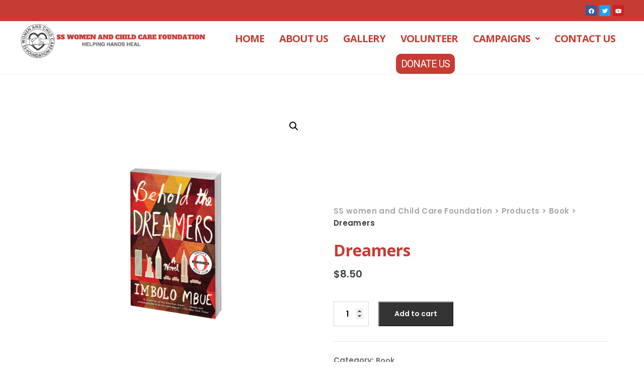

--- FILE ---
content_type: text/css
request_url: https://sswccfoundation.org/wp-content/uploads/elementor/css/post-120.css?ver=1721893322
body_size: 1476
content:
.elementor-120 .elementor-element.elementor-element-59c2eb6{--display:flex;--flex-direction:row;--container-widget-width:initial;--container-widget-height:100%;--container-widget-flex-grow:1;--container-widget-align-self:stretch;--gap:0px 0px;--background-transition:0.3s;--margin-block-start:0px;--margin-block-end:0px;--margin-inline-start:0px;--margin-inline-end:0px;--padding-block-start:0px;--padding-block-end:0px;--padding-inline-start:0px;--padding-inline-end:0px;}.elementor-120 .elementor-element.elementor-element-59c2eb6:not(.elementor-motion-effects-element-type-background), .elementor-120 .elementor-element.elementor-element-59c2eb6 > .elementor-motion-effects-container > .elementor-motion-effects-layer{background-color:#C63C33;}.elementor-120 .elementor-element.elementor-element-59c2eb6, .elementor-120 .elementor-element.elementor-element-59c2eb6::before{--border-transition:0.3s;}.elementor-120 .elementor-element.elementor-element-f2ba8f5{--display:flex;--flex-direction:row;--container-widget-width:calc( ( 1 - var( --container-widget-flex-grow ) ) * 100% );--container-widget-height:100%;--container-widget-flex-grow:1;--container-widget-align-self:stretch;--justify-content:flex-start;--align-items:center;--background-transition:0.3s;--margin-block-start:0px;--margin-block-end:0px;--margin-inline-start:0px;--margin-inline-end:0px;}.elementor-120 .elementor-element.elementor-element-eef687e{--display:flex;--justify-content:flex-start;--align-items:flex-start;--container-widget-width:calc( ( 1 - var( --container-widget-flex-grow ) ) * 100% );--background-transition:0.3s;--margin-block-start:0px;--margin-block-end:0px;--margin-inline-start:0px;--margin-inline-end:0px;--padding-block-start:0px;--padding-block-end:0px;--padding-inline-start:0px;--padding-inline-end:0px;}.elementor-120 .elementor-element.elementor-element-e248b39 .elementor-icon-list-icon i{color:#FFFFFF;transition:color 0.3s;}.elementor-120 .elementor-element.elementor-element-e248b39 .elementor-icon-list-icon svg{fill:#FFFFFF;transition:fill 0.3s;}.elementor-120 .elementor-element.elementor-element-e248b39{--e-icon-list-icon-size:14px;--icon-vertical-offset:0px;}.elementor-120 .elementor-element.elementor-element-e248b39 .elementor-icon-list-text{color:#FFFFFF;transition:color 0.3s;}.elementor-120 .elementor-element.elementor-element-e248b39 > .elementor-widget-container{margin:0px 0px -20px 10px;padding:0px 0px -15px 0px;}.elementor-120 .elementor-element.elementor-element-e248b39.elementor-element{--align-self:flex-start;}.elementor-120 .elementor-element.elementor-element-c00dd2d{--display:flex;--flex-direction:column;--container-widget-width:100%;--container-widget-height:initial;--container-widget-flex-grow:0;--container-widget-align-self:initial;--justify-content:center;--background-transition:0.3s;}.elementor-120 .elementor-element.elementor-element-21d7add{--grid-template-columns:repeat(0, auto);--icon-size:11px;--grid-column-gap:5px;--grid-row-gap:0px;}.elementor-120 .elementor-element.elementor-element-21d7add .elementor-widget-container{text-align:right;}.elementor-120 .elementor-element.elementor-element-21d7add > .elementor-widget-container{margin:0px 0px 0px 0px;padding:0px 30px 0px 0px;}.elementor-120 .elementor-element.elementor-element-9b169db{--display:flex;--flex-direction:row;--container-widget-width:initial;--container-widget-height:100%;--container-widget-flex-grow:1;--container-widget-align-self:stretch;--gap:0px 0px;--background-transition:0.3s;}.elementor-120 .elementor-element.elementor-element-9b169db:not(.elementor-motion-effects-element-type-background), .elementor-120 .elementor-element.elementor-element-9b169db > .elementor-motion-effects-container > .elementor-motion-effects-layer{background-color:#C63C33;}.elementor-120 .elementor-element.elementor-element-9b169db, .elementor-120 .elementor-element.elementor-element-9b169db::before{--border-transition:0.3s;}.elementor-120 .elementor-element.elementor-element-c2c7670{--display:flex;--flex-direction:column;--container-widget-width:100%;--container-widget-height:initial;--container-widget-flex-grow:0;--container-widget-align-self:initial;--background-transition:0.3s;}.elementor-120 .elementor-element.elementor-element-7a6aabe .elementor-icon-list-icon i{color:#FFFFFF;transition:color 0.3s;}.elementor-120 .elementor-element.elementor-element-7a6aabe .elementor-icon-list-icon svg{fill:#FFFFFF;transition:fill 0.3s;}.elementor-120 .elementor-element.elementor-element-7a6aabe{--e-icon-list-icon-size:14px;--icon-vertical-offset:0px;}.elementor-120 .elementor-element.elementor-element-7a6aabe .elementor-icon-list-text{color:#FFFFFF;transition:color 0.3s;}.elementor-120 .elementor-element.elementor-element-db92106{--display:flex;--flex-direction:column;--container-widget-width:100%;--container-widget-height:initial;--container-widget-flex-grow:0;--container-widget-align-self:initial;--background-transition:0.3s;}.elementor-120 .elementor-element.elementor-element-263173a{--spacer-size:10px;}.elementor-120 .elementor-element.elementor-element-60e3680{--display:flex;--flex-direction:column;--container-widget-width:100%;--container-widget-height:initial;--container-widget-flex-grow:0;--container-widget-align-self:initial;--background-transition:0.3s;}.elementor-120 .elementor-element.elementor-element-2601966{--grid-template-columns:repeat(0, auto);--grid-column-gap:5px;--grid-row-gap:0px;}.elementor-120 .elementor-element.elementor-element-2601966 .elementor-widget-container{text-align:center;}.elementor-120 .elementor-element.elementor-element-104ed62{margin-top:0px;margin-bottom:0px;padding:0px 0px 0px 0px;}.elementor-bc-flex-widget .elementor-120 .elementor-element.elementor-element-fab35b0.elementor-column .elementor-widget-wrap{align-items:center;}.elementor-120 .elementor-element.elementor-element-fab35b0.elementor-column.elementor-element[data-element_type="column"] > .elementor-widget-wrap.elementor-element-populated{align-content:center;align-items:center;}.elementor-120 .elementor-element.elementor-element-fab35b0 > .elementor-element-populated{margin:0px 0px 0px 0px;--e-column-margin-right:0px;--e-column-margin-left:0px;padding:0px 0px 0px 08px;}.elementor-120 .elementor-element.elementor-element-5ee61ee{margin-top:0px;margin-bottom:0px;padding:05px 0px 0px 30px;}.elementor-120 .elementor-element.elementor-element-238d820.elementor-column > .elementor-widget-wrap{justify-content:center;}.elementor-120 .elementor-element.elementor-element-238d820 > .elementor-element-populated{margin:0px 0px 0px 0px;--e-column-margin-right:0px;--e-column-margin-left:0px;padding:0px 0px 0px 0px;}.elementor-120 .elementor-element.elementor-element-00f42c1 .hfe-site-logo-container, .elementor-120 .elementor-element.elementor-element-00f42c1 .hfe-caption-width figcaption{text-align:center;}.elementor-120 .elementor-element.elementor-element-00f42c1 .hfe-site-logo-container .hfe-site-logo-img{border-style:none;}.elementor-120 .elementor-element.elementor-element-00f42c1 .widget-image-caption{margin-top:0px;margin-bottom:0px;}.elementor-120 .elementor-element.elementor-element-00f42c1 > .elementor-widget-container{margin:0px 0px 0px 0px;padding:0px 0px 0px 0px;}.elementor-120 .elementor-element.elementor-element-00f42c1.elementor-element{--flex-grow:0;--flex-shrink:0;}.elementor-bc-flex-widget .elementor-120 .elementor-element.elementor-element-feeda8b.elementor-column .elementor-widget-wrap{align-items:center;}.elementor-120 .elementor-element.elementor-element-feeda8b.elementor-column.elementor-element[data-element_type="column"] > .elementor-widget-wrap.elementor-element-populated{align-content:center;align-items:center;}.elementor-120 .elementor-element.elementor-element-feeda8b > .elementor-element-populated{margin:0px 0px 0px 0px;--e-column-margin-right:0px;--e-column-margin-left:0px;padding:0px 0px 0px 0px;}.elementor-120 .elementor-element.elementor-element-503f035 .hfe-nav-menu__toggle{margin:0 auto;}.elementor-120 .elementor-element.elementor-element-503f035 .menu-item a.hfe-menu-item{padding-left:15px;padding-right:15px;}.elementor-120 .elementor-element.elementor-element-503f035 .menu-item a.hfe-sub-menu-item{padding-left:calc( 15px + 20px );padding-right:15px;}.elementor-120 .elementor-element.elementor-element-503f035 .hfe-nav-menu__layout-vertical .menu-item ul ul a.hfe-sub-menu-item{padding-left:calc( 15px + 40px );padding-right:15px;}.elementor-120 .elementor-element.elementor-element-503f035 .hfe-nav-menu__layout-vertical .menu-item ul ul ul a.hfe-sub-menu-item{padding-left:calc( 15px + 60px );padding-right:15px;}.elementor-120 .elementor-element.elementor-element-503f035 .hfe-nav-menu__layout-vertical .menu-item ul ul ul ul a.hfe-sub-menu-item{padding-left:calc( 15px + 80px );padding-right:15px;}.elementor-120 .elementor-element.elementor-element-503f035 .menu-item a.hfe-menu-item, .elementor-120 .elementor-element.elementor-element-503f035 .menu-item a.hfe-sub-menu-item{padding-top:20px;padding-bottom:20px;}body:not(.rtl) .elementor-120 .elementor-element.elementor-element-503f035 .hfe-nav-menu__layout-horizontal .hfe-nav-menu > li.menu-item:not(:last-child){margin-right:0px;}body.rtl .elementor-120 .elementor-element.elementor-element-503f035 .hfe-nav-menu__layout-horizontal .hfe-nav-menu > li.menu-item:not(:last-child){margin-left:0px;}.elementor-120 .elementor-element.elementor-element-503f035 nav:not(.hfe-nav-menu__layout-horizontal) .hfe-nav-menu > li.menu-item:not(:last-child){margin-bottom:0px;}body:not(.rtl) .elementor-120 .elementor-element.elementor-element-503f035 .hfe-nav-menu__layout-horizontal .hfe-nav-menu > li.menu-item{margin-bottom:0px;}.elementor-120 .elementor-element.elementor-element-503f035 a.hfe-menu-item, .elementor-120 .elementor-element.elementor-element-503f035 a.hfe-sub-menu-item{font-family:"Open Sans", Sans-serif;font-size:20px;font-weight:700;text-transform:uppercase;letter-spacing:-1px;}.elementor-120 .elementor-element.elementor-element-503f035 .menu-item a.hfe-menu-item, .elementor-120 .elementor-element.elementor-element-503f035 .sub-menu a.hfe-sub-menu-item{color:#C63C33;}.elementor-120 .elementor-element.elementor-element-503f035 .menu-item a.hfe-menu-item:hover,
								.elementor-120 .elementor-element.elementor-element-503f035 .sub-menu a.hfe-sub-menu-item:hover,
								.elementor-120 .elementor-element.elementor-element-503f035 .menu-item.current-menu-item a.hfe-menu-item,
								.elementor-120 .elementor-element.elementor-element-503f035 .menu-item a.hfe-menu-item.highlighted,
								.elementor-120 .elementor-element.elementor-element-503f035 .menu-item a.hfe-menu-item:focus{color:#595A5C;}.elementor-120 .elementor-element.elementor-element-503f035 .sub-menu,
								.elementor-120 .elementor-element.elementor-element-503f035 nav.hfe-dropdown,
								.elementor-120 .elementor-element.elementor-element-503f035 nav.hfe-dropdown-expandible,
								.elementor-120 .elementor-element.elementor-element-503f035 nav.hfe-dropdown .menu-item a.hfe-menu-item,
								.elementor-120 .elementor-element.elementor-element-503f035 nav.hfe-dropdown .menu-item a.hfe-sub-menu-item{background-color:#fff;}.elementor-120 .elementor-element.elementor-element-503f035 .sub-menu{border-radius:0px 0px 0px 0px;}.elementor-120 .elementor-element.elementor-element-503f035 .sub-menu li.menu-item:first-child{border-top-left-radius:0px;border-top-right-radius:0px;overflow:hidden;}.elementor-120 .elementor-element.elementor-element-503f035 .sub-menu li.menu-item:last-child{border-bottom-right-radius:0px;border-bottom-left-radius:0px;overflow:hidden;}.elementor-120 .elementor-element.elementor-element-503f035 nav.hfe-dropdown{border-radius:0px 0px 0px 0px;}.elementor-120 .elementor-element.elementor-element-503f035 nav.hfe-dropdown li.menu-item:first-child{border-top-left-radius:0px;border-top-right-radius:0px;overflow:hidden;}.elementor-120 .elementor-element.elementor-element-503f035 nav.hfe-dropdown li.menu-item:last-child{border-bottom-right-radius:0px;border-bottom-left-radius:0px;overflow:hidden;}.elementor-120 .elementor-element.elementor-element-503f035 nav.hfe-dropdown-expandible{border-radius:0px 0px 0px 0px;}.elementor-120 .elementor-element.elementor-element-503f035 nav.hfe-dropdown-expandible li.menu-item:first-child{border-top-left-radius:0px;border-top-right-radius:0px;overflow:hidden;}.elementor-120 .elementor-element.elementor-element-503f035 nav.hfe-dropdown-expandible li.menu-item:last-child{border-bottom-right-radius:0px;border-bottom-left-radius:0px;overflow:hidden;}.elementor-120 .elementor-element.elementor-element-503f035 ul.sub-menu{width:220px;}.elementor-120 .elementor-element.elementor-element-503f035 .sub-menu a.hfe-sub-menu-item,
						 .elementor-120 .elementor-element.elementor-element-503f035 nav.hfe-dropdown li a.hfe-menu-item,
						 .elementor-120 .elementor-element.elementor-element-503f035 nav.hfe-dropdown li a.hfe-sub-menu-item,
						 .elementor-120 .elementor-element.elementor-element-503f035 nav.hfe-dropdown-expandible li a.hfe-menu-item,
						 .elementor-120 .elementor-element.elementor-element-503f035 nav.hfe-dropdown-expandible li a.hfe-sub-menu-item{padding-top:15px;padding-bottom:15px;}.elementor-120 .elementor-element.elementor-element-503f035 .sub-menu li.menu-item:not(:last-child),
						.elementor-120 .elementor-element.elementor-element-503f035 nav.hfe-dropdown li.menu-item:not(:last-child),
						.elementor-120 .elementor-element.elementor-element-503f035 nav.hfe-dropdown-expandible li.menu-item:not(:last-child){border-bottom-style:solid;border-bottom-color:#c4c4c4;border-bottom-width:1px;}.elementor-120 .elementor-element.elementor-element-503f035 .menu-item a.hfe-menu-item.elementor-button{font-family:"Roboto", Sans-serif;font-weight:400;padding:10px 10px 10px 10px;color:#FFFFFF;background-color:#C63C33;border-radius:10px 10px 10px 10px;}.elementor-120 .elementor-element.elementor-element-503f035 .menu-item a.hfe-menu-item.elementor-button:hover{background-color:#595A5C;}.elementor-120 .elementor-element.elementor-element-503f035 > .elementor-widget-container{margin:0px 0px 0px 0px;padding:0px 0px 0px 0px;}.elementor-120 .elementor-element.elementor-element-503f035{width:var( --container-widget-width, 103.507% );max-width:103.507%;--container-widget-width:103.507%;--container-widget-flex-grow:0;}.elementor-120 .elementor-element.elementor-element-503f035.elementor-element{--align-self:center;}@media(max-width:1024px){.elementor-120 .elementor-element.elementor-element-00f42c1 .hfe-site-logo-container, .elementor-120 .elementor-element.elementor-element-00f42c1 .hfe-caption-width figcaption{text-align:left;}body:not(.rtl) .elementor-120 .elementor-element.elementor-element-503f035.hfe-nav-menu__breakpoint-tablet .hfe-nav-menu__layout-horizontal .hfe-nav-menu > li.menu-item:not(:last-child){margin-right:0px;}body .elementor-120 .elementor-element.elementor-element-503f035 nav.hfe-nav-menu__layout-vertical .hfe-nav-menu > li.menu-item:not(:last-child){margin-bottom:0px;}}@media(max-width:767px){.elementor-120 .elementor-element.elementor-element-9b169db{--margin-block-start:0px;--margin-block-end:0px;--margin-inline-start:0px;--margin-inline-end:0px;--padding-block-start:10px;--padding-block-end:0px;--padding-inline-start:0px;--padding-inline-end:0px;}.elementor-120 .elementor-element.elementor-element-60e3680{--margin-block-start:-20px;--margin-block-end:0px;--margin-inline-start:0px;--margin-inline-end:0px;--padding-block-start:0px;--padding-block-end:0px;--padding-inline-start:10px;--padding-inline-end:0px;}.elementor-120 .elementor-element.elementor-element-2601966 .elementor-widget-container{text-align:left;}.elementor-120 .elementor-element.elementor-element-2601966{--icon-size:9px;}.elementor-120 .elementor-element.elementor-element-104ed62{margin-top:0px;margin-bottom:0px;}.elementor-120 .elementor-element.elementor-element-fab35b0{width:100%;}.elementor-120 .elementor-element.elementor-element-fab35b0 > .elementor-element-populated{padding:0px 0px 0px 0px;}.elementor-120 .elementor-element.elementor-element-5ee61ee{padding:10px 0px 05px 20px;}.elementor-120 .elementor-element.elementor-element-238d820{width:50%;}.elementor-120 .elementor-element.elementor-element-00f42c1 .hfe-site-logo-container, .elementor-120 .elementor-element.elementor-element-00f42c1 .hfe-caption-width figcaption{text-align:center;}.elementor-120 .elementor-element.elementor-element-00f42c1 .hfe-site-logo .hfe-site-logo-container img{width:100%;}.elementor-120 .elementor-element.elementor-element-00f42c1 .hfe-site-logo img{max-width:100%;}.elementor-120 .elementor-element.elementor-element-00f42c1{width:var( --container-widget-width, 178.549px );max-width:178.549px;--container-widget-width:178.549px;--container-widget-flex-grow:0;}.elementor-120 .elementor-element.elementor-element-feeda8b{width:30%;}.elementor-120 .elementor-element.elementor-element-feeda8b > .elementor-element-populated{text-align:justify;margin:0px 0px 0px 60px;--e-column-margin-right:0px;--e-column-margin-left:60px;padding:0px 0px 0px 0px;}.elementor-120 .elementor-element.elementor-element-503f035 .menu-item a.hfe-menu-item, .elementor-120 .elementor-element.elementor-element-503f035 .menu-item a.hfe-sub-menu-item{padding-top:20px;padding-bottom:20px;}body:not(.rtl) .elementor-120 .elementor-element.elementor-element-503f035.hfe-nav-menu__breakpoint-mobile .hfe-nav-menu__layout-horizontal .hfe-nav-menu > li.menu-item:not(:last-child){margin-right:0px;}body .elementor-120 .elementor-element.elementor-element-503f035 nav.hfe-nav-menu__layout-vertical .hfe-nav-menu > li.menu-item:not(:last-child){margin-bottom:0px;}.elementor-120 .elementor-element.elementor-element-503f035 > .elementor-widget-container{margin:0px 0px 0px 0px;padding:0px 0px 0px 0px;}.elementor-120 .elementor-element.elementor-element-503f035{--container-widget-width:109px;--container-widget-flex-grow:0;width:var( --container-widget-width, 109px );max-width:109px;}.elementor-120 .elementor-element.elementor-element-503f035.elementor-element{--align-self:flex-end;}}@media(min-width:768px){.elementor-120 .elementor-element.elementor-element-f2ba8f5{--width:50%;}.elementor-120 .elementor-element.elementor-element-c00dd2d{--width:50%;}.elementor-120 .elementor-element.elementor-element-c2c7670{--width:15%;}.elementor-120 .elementor-element.elementor-element-db92106{--width:25%;}.elementor-120 .elementor-element.elementor-element-60e3680{--width:25%;}.elementor-120 .elementor-element.elementor-element-238d820{width:30%;}.elementor-120 .elementor-element.elementor-element-feeda8b{width:70%;}}@media(max-width:1024px) and (min-width:768px){.elementor-120 .elementor-element.elementor-element-238d820{width:70%;}.elementor-120 .elementor-element.elementor-element-feeda8b{width:30%;}}

--- FILE ---
content_type: text/css
request_url: https://sswccfoundation.org/wp-content/uploads/elementor/css/post-1956.css?ver=1721892215
body_size: 848
content:
.elementor-1956 .elementor-element.elementor-element-1f54702{--display:flex;--flex-direction:row;--container-widget-width:initial;--container-widget-height:100%;--container-widget-flex-grow:1;--container-widget-align-self:stretch;--gap:0px 0px;--background-transition:0.3s;--margin-block-start:0px;--margin-block-end:0px;--margin-inline-start:0px;--margin-inline-end:0px;--padding-block-start:50px;--padding-block-end:0px;--padding-inline-start:0px;--padding-inline-end:0px;}.elementor-1956 .elementor-element.elementor-element-1f54702:not(.elementor-motion-effects-element-type-background), .elementor-1956 .elementor-element.elementor-element-1f54702 > .elementor-motion-effects-container > .elementor-motion-effects-layer{background-color:#272727;}.elementor-1956 .elementor-element.elementor-element-1f54702, .elementor-1956 .elementor-element.elementor-element-1f54702::before{--border-transition:0.3s;}.elementor-1956 .elementor-element.elementor-element-59d0269{--display:flex;--flex-direction:column;--container-widget-width:100%;--container-widget-height:initial;--container-widget-flex-grow:0;--container-widget-align-self:initial;--background-transition:0.3s;}.elementor-1956 .elementor-element.elementor-element-b3f2669 .elementor-heading-title{color:#FFFFFF;font-family:"Open Sans", Sans-serif;font-size:25px;font-weight:900;}.elementor-1956 .elementor-element.elementor-element-eff64cf{text-align:left;color:#FFFFFF;font-family:"Open Sans", Sans-serif;font-size:16px;font-weight:500;}.elementor-1956 .elementor-element.elementor-element-7861c07{--display:flex;--flex-direction:column;--container-widget-width:100%;--container-widget-height:initial;--container-widget-flex-grow:0;--container-widget-align-self:initial;--background-transition:0.3s;}.elementor-1956 .elementor-element.elementor-element-bd88188 .elementor-heading-title{color:#FFFFFF;font-family:"Open Sans", Sans-serif;font-size:25px;font-weight:900;}.elementor-1956 .elementor-element.elementor-element-9533cef .elementor-icon-list-items:not(.elementor-inline-items) .elementor-icon-list-item:not(:last-child){padding-bottom:calc(6px/2);}.elementor-1956 .elementor-element.elementor-element-9533cef .elementor-icon-list-items:not(.elementor-inline-items) .elementor-icon-list-item:not(:first-child){margin-top:calc(6px/2);}.elementor-1956 .elementor-element.elementor-element-9533cef .elementor-icon-list-items.elementor-inline-items .elementor-icon-list-item{margin-right:calc(6px/2);margin-left:calc(6px/2);}.elementor-1956 .elementor-element.elementor-element-9533cef .elementor-icon-list-items.elementor-inline-items{margin-right:calc(-6px/2);margin-left:calc(-6px/2);}body.rtl .elementor-1956 .elementor-element.elementor-element-9533cef .elementor-icon-list-items.elementor-inline-items .elementor-icon-list-item:after{left:calc(-6px/2);}body:not(.rtl) .elementor-1956 .elementor-element.elementor-element-9533cef .elementor-icon-list-items.elementor-inline-items .elementor-icon-list-item:after{right:calc(-6px/2);}.elementor-1956 .elementor-element.elementor-element-9533cef .elementor-icon-list-icon i{color:#FFFFFF;transition:color 0.3s;}.elementor-1956 .elementor-element.elementor-element-9533cef .elementor-icon-list-icon svg{fill:#FFFFFF;transition:fill 0.3s;}.elementor-1956 .elementor-element.elementor-element-9533cef{--e-icon-list-icon-size:16px;--icon-vertical-offset:0px;}.elementor-1956 .elementor-element.elementor-element-9533cef .elementor-icon-list-icon{padding-right:0px;}.elementor-1956 .elementor-element.elementor-element-9533cef .elementor-icon-list-item > .elementor-icon-list-text, .elementor-1956 .elementor-element.elementor-element-9533cef .elementor-icon-list-item > a{font-family:"Open Sans", Sans-serif;font-size:16px;font-weight:500;}.elementor-1956 .elementor-element.elementor-element-9533cef .elementor-icon-list-text{color:#FFFFFF;transition:color 0.3s;}.elementor-1956 .elementor-element.elementor-element-9533cef .elementor-icon-list-item:hover .elementor-icon-list-text{color:#C63C33;}.elementor-1956 .elementor-element.elementor-element-f53953a{--display:flex;--flex-direction:column;--container-widget-width:100%;--container-widget-height:initial;--container-widget-flex-grow:0;--container-widget-align-self:initial;--background-transition:0.3s;}.elementor-1956 .elementor-element.elementor-element-eae90e3 .elementor-heading-title{color:#FFFFFF;font-family:"Open Sans", Sans-serif;font-size:25px;font-weight:900;}.elementor-1956 .elementor-element.elementor-element-f8c7ad1 .elementor-icon-list-items:not(.elementor-inline-items) .elementor-icon-list-item:not(:last-child){padding-bottom:calc(10px/2);}.elementor-1956 .elementor-element.elementor-element-f8c7ad1 .elementor-icon-list-items:not(.elementor-inline-items) .elementor-icon-list-item:not(:first-child){margin-top:calc(10px/2);}.elementor-1956 .elementor-element.elementor-element-f8c7ad1 .elementor-icon-list-items.elementor-inline-items .elementor-icon-list-item{margin-right:calc(10px/2);margin-left:calc(10px/2);}.elementor-1956 .elementor-element.elementor-element-f8c7ad1 .elementor-icon-list-items.elementor-inline-items{margin-right:calc(-10px/2);margin-left:calc(-10px/2);}body.rtl .elementor-1956 .elementor-element.elementor-element-f8c7ad1 .elementor-icon-list-items.elementor-inline-items .elementor-icon-list-item:after{left:calc(-10px/2);}body:not(.rtl) .elementor-1956 .elementor-element.elementor-element-f8c7ad1 .elementor-icon-list-items.elementor-inline-items .elementor-icon-list-item:after{right:calc(-10px/2);}.elementor-1956 .elementor-element.elementor-element-f8c7ad1 .elementor-icon-list-icon i{color:#FFFFFF;transition:color 0.3s;}.elementor-1956 .elementor-element.elementor-element-f8c7ad1 .elementor-icon-list-icon svg{fill:#FFFFFF;transition:fill 0.3s;}.elementor-1956 .elementor-element.elementor-element-f8c7ad1{--e-icon-list-icon-size:16px;--icon-vertical-offset:0px;}.elementor-1956 .elementor-element.elementor-element-f8c7ad1 .elementor-icon-list-icon{padding-right:0px;}.elementor-1956 .elementor-element.elementor-element-f8c7ad1 .elementor-icon-list-item > .elementor-icon-list-text, .elementor-1956 .elementor-element.elementor-element-f8c7ad1 .elementor-icon-list-item > a{font-family:"Open Sans", Sans-serif;font-size:16px;font-weight:500;}.elementor-1956 .elementor-element.elementor-element-f8c7ad1 .elementor-icon-list-text{color:#FFFFFF;transition:color 0.3s;}.elementor-1956 .elementor-element.elementor-element-f8c7ad1 .elementor-icon-list-item:hover .elementor-icon-list-text{color:#C63C33;}.elementor-1956 .elementor-element.elementor-element-a6b3fe5{--display:flex;--flex-direction:column;--container-widget-width:100%;--container-widget-height:initial;--container-widget-flex-grow:0;--container-widget-align-self:initial;--background-transition:0.3s;--margin-block-start:0px;--margin-block-end:0px;--margin-inline-start:0px;--margin-inline-end:0px;--padding-block-start:0px;--padding-block-end:0px;--padding-inline-start:0px;--padding-inline-end:0px;}.elementor-1956 .elementor-element.elementor-element-a6b3fe5.e-con{--flex-grow:0;--flex-shrink:0;}.elementor-1956 .elementor-element.elementor-element-ad8b008 .elementor-heading-title{color:#FFFFFF;font-family:"Open Sans", Sans-serif;font-size:25px;font-weight:900;}.elementor-1956 .elementor-element.elementor-element-cc48756 .elementor-icon-list-items:not(.elementor-inline-items) .elementor-icon-list-item:not(:last-child){padding-bottom:calc(10px/2);}.elementor-1956 .elementor-element.elementor-element-cc48756 .elementor-icon-list-items:not(.elementor-inline-items) .elementor-icon-list-item:not(:first-child){margin-top:calc(10px/2);}.elementor-1956 .elementor-element.elementor-element-cc48756 .elementor-icon-list-items.elementor-inline-items .elementor-icon-list-item{margin-right:calc(10px/2);margin-left:calc(10px/2);}.elementor-1956 .elementor-element.elementor-element-cc48756 .elementor-icon-list-items.elementor-inline-items{margin-right:calc(-10px/2);margin-left:calc(-10px/2);}body.rtl .elementor-1956 .elementor-element.elementor-element-cc48756 .elementor-icon-list-items.elementor-inline-items .elementor-icon-list-item:after{left:calc(-10px/2);}body:not(.rtl) .elementor-1956 .elementor-element.elementor-element-cc48756 .elementor-icon-list-items.elementor-inline-items .elementor-icon-list-item:after{right:calc(-10px/2);}.elementor-1956 .elementor-element.elementor-element-cc48756 .elementor-icon-list-icon i{color:#FFFFFF;transition:color 0.3s;}.elementor-1956 .elementor-element.elementor-element-cc48756 .elementor-icon-list-icon svg{fill:#FFFFFF;transition:fill 0.3s;}.elementor-1956 .elementor-element.elementor-element-cc48756{--e-icon-list-icon-size:16px;--e-icon-list-icon-align:center;--e-icon-list-icon-margin:0 calc(var(--e-icon-list-icon-size, 1em) * 0.125);--icon-vertical-align:center;--icon-vertical-offset:0px;}.elementor-1956 .elementor-element.elementor-element-cc48756 .elementor-icon-list-icon{padding-right:11px;}.elementor-1956 .elementor-element.elementor-element-cc48756 .elementor-icon-list-item > .elementor-icon-list-text, .elementor-1956 .elementor-element.elementor-element-cc48756 .elementor-icon-list-item > a{font-family:"Open Sans", Sans-serif;font-size:16px;font-weight:500;}.elementor-1956 .elementor-element.elementor-element-cc48756 .elementor-icon-list-text{color:#FFFFFF;transition:color 0.3s;}.elementor-1956 .elementor-element.elementor-element-cc48756 .elementor-icon-list-item:hover .elementor-icon-list-text{color:#C63C33;}.elementor-1956 .elementor-element.elementor-element-da34b8f{--grid-template-columns:repeat(0, auto);--icon-size:17px;--grid-column-gap:5px;--grid-row-gap:0px;}.elementor-1956 .elementor-element.elementor-element-da34b8f .elementor-widget-container{text-align:left;}.elementor-1956 .elementor-element.elementor-element-da34b8f .elementor-social-icon{background-color:#FFFFFF;}.elementor-1956 .elementor-element.elementor-element-da34b8f .elementor-social-icon i{color:#000000;}.elementor-1956 .elementor-element.elementor-element-da34b8f .elementor-social-icon svg{fill:#000000;}.elementor-1956 .elementor-element.elementor-element-da34b8f > .elementor-widget-container{margin:-10px 0px 0px 20px;padding:0px 0px 0px 0px;}.elementor-1956 .elementor-element.elementor-element-7dd2e78{--display:flex;--flex-direction:row;--container-widget-width:calc( ( 1 - var( --container-widget-flex-grow ) ) * 100% );--container-widget-height:100%;--container-widget-flex-grow:1;--container-widget-align-self:stretch;--justify-content:center;--align-items:center;--gap:0px 0px;--background-transition:0.3s;--margin-block-start:0px;--margin-block-end:0px;--margin-inline-start:0px;--margin-inline-end:0px;--padding-block-start:0px;--padding-block-end:0px;--padding-inline-start:0px;--padding-inline-end:0px;}.elementor-1956 .elementor-element.elementor-element-7dd2e78:not(.elementor-motion-effects-element-type-background), .elementor-1956 .elementor-element.elementor-element-7dd2e78 > .elementor-motion-effects-container > .elementor-motion-effects-layer{background-color:#000000;}.elementor-1956 .elementor-element.elementor-element-7dd2e78, .elementor-1956 .elementor-element.elementor-element-7dd2e78::before{--border-transition:0.3s;}.elementor-1956 .elementor-element.elementor-element-07341d4{--display:flex;--background-transition:0.3s;}.elementor-1956 .elementor-element.elementor-element-b549b6e{--display:flex;--background-transition:0.3s;}.elementor-1956 .elementor-element.elementor-element-74d1627{text-align:center;font-family:"Roboto", Sans-serif;font-size:18px;font-weight:400;}@media(max-width:767px){.elementor-1956 .elementor-element.elementor-element-eff64cf > .elementor-widget-container{margin:0px 0px 0px 0px;padding:0px 10px 0px 10px;}.elementor-1956 .elementor-element.elementor-element-cc48756 > .elementor-widget-container{padding:0px 05px 0px 05px;}}@media(min-width:768px){.elementor-1956 .elementor-element.elementor-element-59d0269{--width:25%;}.elementor-1956 .elementor-element.elementor-element-7861c07{--width:20%;}.elementor-1956 .elementor-element.elementor-element-f53953a{--width:19%;}.elementor-1956 .elementor-element.elementor-element-a6b3fe5{--width:35%;}}

--- FILE ---
content_type: text/css
request_url: https://sswccfoundation.org/wp-content/themes/bosa-charity/style.css?ver=6.1.9
body_size: 1498
content:
/*!
Theme Name: Bosa Charity
Theme URI: https://bosathemes.com/bosa-charity
Author: Keon Themes
Author URI: https://keonthemes.com
Description: Bosa Charity is multipurpose charity theme. Bosa Charity is beautiful, fast, lightweight, responsive, extremely customizable theme that you can use as a foundation to build versatile sites such as charity, NGO, non profit, volunteer, fundraising, church, conservation, trust, foundation, donation, welfare activities, campaigns, activism, change in society, community support, social, foundations or a non-profit organisation, charitable institution, helping hands, old age, kids, foster home, caretaker, philanthropy, amnesty, disaster relief, donation camp, hunger index, pandemic relief, eco nature, blog, news, portfolio and preferably ideal for any type of charity sites. Bosa Charity is a child theme of Bosa, a free multipurpose WordPress theme. Bosa Charity works perfectly with Gutenberg and the most popular page builder Elementor that can easily drag-and-drop your ideas from the interface. Bosa Charity is built with SEO, speed, and usability in mind with the multiple Header & Footer layouts, predesigned starter sites includes awesome Home & Inner Pages that is incredibly customizable and powerful enough to take a stand among the crowd. Bosa Charity is compatible with all major plugins like WooCommerce, Yoast, Contact form 7, Mailchimp for WordPress, bbPress, etc. Looking for a Multipurpose Charity theme? Look no further! Browse the demos to see that it's the only theme you will ever need: https://demo.bosathemes.com/bosa/bosa-charity
Version: 1.0.3
Requires PHP: 5.5
Tested up to: 6.0
License: GNU General Public License v3 or later
License URI: http://www.gnu.org/licenses/gpl-3.0.html
Template: bosa
Text Domain: bosa-charity
Tags: blog, portfolio, news, grid-Layout, one-column, two-columns, three-columns, flexible-header, left-sidebar, right-sidebar, custom-background, custom-colors, custom-logo, custom-menu, featured-images, footer-widgets, full-width-template, post-formats, rtl-language-support, theme-options, sticky-post, threaded-comments, translation-ready, block-styles, wide-blocks

Bosa Charity WordPress Theme, Copyright 2022 Keon Themes
Bosa Charity is distributed under the terms of the GNU General Public License v3

Bosa Charity is based on Underscores https://underscores.me/, (C) 2012-2017 Automattic, Inc.
Underscores is distributed under the terms of the GNU GPL v2 or later.
*/
.screen-reader-text {
  border: 0;
  clip: rect(1px, 1px, 1px, 1px);
  clip-path: inset(50%);
  height: 1px;
  margin: -1px;
  overflow: hidden;
  padding: 0;
  position: absolute !important;
  width: 1px;
  word-wrap: normal !important;
}

body {
  color: #444444;
  font-family: 'Poppins', sans-serif;
}
h1, 
h2, 
h3, 
h4, 
h5, 
h6 {
  color: #3a3a3a;
  font-family: 'Open Sans', serif;
  font-weight: 600;
}
.wp-block-quote {
  padding: 30px 30px 30px 50px;
  margin: 30px 0 30px 30px;
}
.site-header .site-branding .site-title {
    font-family: 'Playfair Display', serif;
    font-size: 24px;
    font-weight: 600;
    line-height: 1.2;
    text-transform: none;
}
.main-navigation ul.menu > li > a {
  font-size: 15px;
  font-weight: 500;
  line-height: 1.5;
}
.section-banner .banner-content .entry-title {
    font-family: 'Playfair Display', serif;
    font-size: 56px;
    font-weight: 900;
    line-height: 1.2;
    text-transform: capitalize;
}
.section-banner .banner-content .entry-text p {
    font-family: 'Poppins', sans-serif;
    font-size: 16px;
    font-weight: 400;
    line-height: 1.8;
    text-transform: initial;
}
.feature-posts-content-wrap .feature-posts-content .feature-posts-title {
    font-family: 'Poppins', sans-serif;
    font-size: 20px;
    font-weight: 600;
    line-height: 1.4;
    text-transform: capitalize;
}
.post .feature-posts-content .cat-links a {
    font-family: 'Poppins', sans-serif;
    font-size: 11px;
    font-weight: 500;
    line-height: 1;
    text-transform: uppercase;
}
#primary article .entry-title {
    font-family: 'Playfair Display', serif;
    font-size: 24px;
    font-weight: 700;
    line-height: 1.4;
    text-transform: capitalize;
}
.highlight-post-slider .post .entry-content .entry-title {
    font-family: 'Playfair Display', serif;
    font-size: 20px;
    font-weight: 700;
    line-height: 1.4;
    text-transform: capitalize;
}
.highlight-post-slider .post .cat-links a {
    font-family: 'Poppins', sans-serif;
    font-size: 11px;
    font-weight: 600;
    line-height: 1;
    text-transform: uppercase;
}
.sidebar .widget .widget-title {
    font-family: 'Poppins', sans-serif;
    font-size: 16px;
    font-weight: 600;
    line-height: 1.4;
    text-transform: uppercase;
}
.page-title {
    font-family: 'Playfair Display', serif;
    font-size: 40px;
    font-weight: 800;
    text-transform: capitalize;
}
.site-footer .site-info,
.post .entry-meta, 
.attachment .entry-meta, 
.banner-content .entry-meta,
.site-footer .site-info,
.site-footer .footer-menu ul li a,
.post .feature-posts-content .entry-meta a,
.highlight-post-slider .post .entry-meta a {
  font-family: 'Poppins', sans-serif;
  font-weight: 500;
}
#bosa-ngo-callback-form .wpcf7 input[type=text],
#bosa-ngo-callback-form .wpcf7 input[type=email],
#bosa-ngo-callback-form .wpcf7 textarea {
  border-radius: 25px;
  -webkit-border-radius: 25px;
  -moz-border-radius: 25px;
  -ms-border-radius: 25px;
  height: 50px;
  padding-left: 20px;
  margin-bottom: 20px;
  background-color: rgba(255,255,255,0.85);
  border: none;
}
#bosa-ngo-callback-form .wpcf7 input[type=submit] {
  background-color: #FFA026;
  border-radius: 25px;
  -webkit-border-radius: 25px;
  -moz-border-radius: 25px;
  -ms-border-radius: 25px;
  font-weight: 600;
  font-family: 'Poppins', sans-serif;
  text-transform: capitalize;
  font-size: 16px;
  padding: 17px 32px 16px;
  margin-top: 5px;
}
#bosa-ngo-callback-form .wpcf7 input[type=submit]:hover,
#bosa-ngo-callback-form .wpcf7 input[type=submit]:active,
#bosa-ngo-callback-form .wpcf7 input[type=submit]:focus {
  background-color: #D97A00;
}


--- FILE ---
content_type: text/css
request_url: https://sswccfoundation.org/wp-content/plugins/bosa-elementor-for-woocommerce/assets/style.css?ver=6.1.9
body_size: 1813
content:
/*general css class */
.display-flex {
	display: -ms-flexbox;
    display: flex;
    -ms-flex-wrap: wrap;
    flex-wrap: wrap;
}
.display-grid {
	display: -ms-grid;
    display: grid;
    gap: 30px;
}
/*bosa blog css*/
.display-grid[desktop-col="1"] {
	width: 100%;
}
.display-grid[desktop-col="2"] {
    grid-template-columns: repeat(2, 1fr);
}
.display-grid[desktop-col="3"] {
    grid-template-columns: repeat(3, 1fr);
}
.display-grid[desktop-col="4"] {
    grid-template-columns: repeat(4, 1fr);
}
.display-grid[desktop-col="5"] {
    grid-template-columns: repeat(5, 1fr);
}
.display-grid[desktop-col="6"] {
    grid-template-columns: repeat(6, 1fr);
}
.bew-match-height-grid .bew-elements-post .bew-elements-post-inner {
	display: -ms-flexbox;
    display: flex;
    -ms-flex-wrap: wrap;
    flex-wrap: wrap;
	height: 100%;
}
.bew-match-height-grid .bew-elements-post .bew-elements-post-inner .bew-featured-image ~ .bew-blog-content {
	margin-top: auto;
}
.bew-elements-post .bew-featured-image {
	margin-bottom: 20px;
}
.bew-featured-image img {
	vertical-align: middle;
	max-width: 100%;
	width: auto;
}
.bew-elements-post .blog-author-image {
    border-radius: 50%;
    border: 5px solid #fff;
    height: 70px;
	margin-top: -35px;
    margin-left: auto;
    margin-right: auto;
    width: 70px;
	position: relative;
	z-index: 1;
}
.bew-elements-post .blog-author-image img {
	border-radius: 50%;
}
.bew-blog-categories {
	margin-bottom: 20px;
}
.bew-blog-categories a {
	color: #ebebeb;
	display: inline-block;
	font-size: 13px;
	border-bottom:  1px solid;
	padding: 0 0 2px 0;
	margin: 0 2px;
}
.bew-blog-categories a:first-child {
	margin-left: 0;
}
.bew-blog-categories a:last-child {
	margin-right: 0;
}
.bew-post-meta {
	color: #a3a3a3;
	margin-bottom: 15px;
	margin-left: -8px;
	margin-right: -8px;
}
.bew-post-meta > div {
	display: inline-block;
	cursor: pointer;
	vertical-align: middle;
	padding: 0 8px;
}
.bew-post-meta i {
	font-size: 12px;
}
.bew-elements-post .bew-post-meta a {
	color: inherit;
}
.bew-elements-post .bew-post-meta a {
	font-size: 13px;
	font-weight: 400;
	text-transform: capitalize;
}
.bew-post-meta .icon_space {
	display: inline-flex;
	vertical-align: middle;
	margin-right: 3px;
}
.bew-blog-content .bew-blog-title {
	font-size: 20px;
    font-weight: 500;
    line-height: 1.2;
    margin-bottom: 15px;
    margin-top: 0;
}
.bew-elements-post .bew-blog-btn {
	margin-top: 15px;
}

/*product grid css*/
.bew-elements-products-container ul.products li.product {
	width: 100% !important;
	max-width: none !important;
	margin: 0;
	padding: 0;
}
.bew-elements-products-container ul.products {
	display: grid !important;
	gap: 30px;
}
.bew-elements-products-container ul.products:before,
.bew-elements-products-container ul.products:after {
	display: none;
}
.bew-elements-products-container[desktop-col="1"] ul.products {
	grid-template-columns: repeat(1, 1fr);
}
.bew-elements-products-container[desktop-col="2"] ul.products {
    grid-template-columns: repeat(2, 1fr);
}
.bew-elements-products-container[desktop-col="3"] ul.products {
    grid-template-columns: repeat(3, 1fr);
}
.bew-elements-products-container[desktop-col="4"] ul.products {
    grid-template-columns: repeat(4, 1fr);
}
.bew-elements-products-container[desktop-col="5"] ul.products {
    grid-template-columns: repeat(5, 1fr);
}
.bew-elements-products-container[desktop-col="6"] ul.products {
    grid-template-columns: repeat(6, 1fr);
}
.elementor-widget-container .woocommerce ul.products {
	padding: 0;
}
.bew-elements-products .woo-product-image {
	position: relative;
}
.bew-elements-products-container .bew-elements-products .onsale {
	position: absolute;
}
.bew-match-height-product-grid .products .product .product-inner {
	height: 100%;
	display: grid;
}
.bew-match-height-product-grid .products .product .product-inner .product-inner-contents {
	display: grid;
    -webkit-align-items: flex-end;
    align-items: flex-end;
}
.bew-match-height-product-grid .products .product .product-inner .product-inner-contents a.woocommerce-LoopProduct-link.woocommerce-loop-product__link {
	margin-bottom: auto;
}
/*woo product star rating css*/
.woocommerce .bew-elements-products ul.products li.product .star-rating {
	display: inline-block;
	width: initial;
}
.woocommerce .bew-elements-products ul.products li.product .star-rating:before {
	position: relative;
	float: none;
}
.woocommerce .bew-elements-products ul.products li.product .star-rating span {
	padding: 0;
}
.woocommerce .bew-elements-products ul.products li.product .star-rating span:before {
	position: relative;
}
.bew-elements-products-container .bew-hide-product-rating ul.products li.product .star-rating {
	display: none;
}
/*product pagination css*/
.bew-pagination ul {
	margin: 0;
	padding: 0;
}
.bew-pagination li {
	list-style: none;
	display: inline-block;
}

/*product category css*/
/**************************/

.bew-elements-product-categories ul.products {
	margin: 0 -15px;
}
.bew-elements-product-categories ul.products li.product {
	padding: 0 15px;
	margin: 0 0 30px;
}
/*product category column grid css*/
.bew-elements-product-categories .products {
	display: -ms-flexbox;
    display: flex;
    -ms-flex-wrap: wrap;
    flex-wrap: wrap;
}
.bew-elements-product-categories[desktop-col="1"] ul.products li.product {
	width: 100%;
}
.bew-elements-product-categories[desktop-col="2"] ul.products li.product {
	width: 50%;
}
.bew-elements-product-categories[desktop-col="3"] ul.products li.product {
	width: 33.33%;
}
.bew-elements-product-categories[desktop-col="4"] ul.products li.product {
	width: 25%;
}
.bew-elements-product-categories[desktop-col="5"] ul.products li.product {
	width: 20%;
}
.bew-elements-product-categories[desktop-col="6"] ul.products li.product {
	width: 16.66%;
}

.bew-elements-product-categories .bew-match-height-categories .product-wrapper,
.bew-elements-product-categories .bew-match-height-categories .product-wrapper a,
.bew-elements-product-categories .bew-match-height-categories .product-wrapper .products-cat-wrap {
  display: grid;
  height: 100%;
}

.bew-elements-product-categories .bew-match-height-categories .product-wrapper .products-cat-info {
  margin-top: auto;
}

/*bew product carousel style*/
/****************************/

/*product carousel general css*/
.bew-elements-carousel-products {
	position: relative;
}
.bew-elements-carousel-products ul {
	margin: 0;
	padding: 0;
}
.bew-elements-carousel-products ul li.product {
	width: 100%;
	display: inline-block;
	margin: 0;
}
/*carousel style arrow button style*/
.bew-elements-carousel-products .owl-nav {
	opacity: 0;
	-webkit-transition: opacity 0.4s;
	-ms-transition: opacity 0.4s;
	transition: opacity 0.4s;
}
.bew-elements-carousel-products:hover .owl-nav,
.bew-elements-carousel-products:focus .owl-nav {
	opacity: 1;
}
.bew-elements-carousel-products .owl-nav button {
	position: absolute;
	background-color: transparent;
	border-radius: 0;
	border: none;
	top: 50%;
	-webkit-transform: translateY(-50%);
  	-ms-transform: translateY(-50%);
  	transform: translateY(-50%);
}
.bew-elements-carousel-products .owl-nav button.owl-prev {
	left: -20px;
}
.bew-elements-carousel-products .owl-nav button.owl-next {
	right: -20px;
}
.bew-elements-carousel-products .owl-nav button i {
	background-color: #FFFFFF;
	border-radius: 50%;
	display: block;
	line-height: 40px;
	height: 40px;
	width: 40px;
	border: 1px solid;
    font-size: 14px;
}
/*carousel dots style*/
.bew-elements-carousel-products .owl-dots {
	text-align: center;
}
.bew-elements-carousel-products .owl-dots button {
	border: 2px solid #868686;
	border-radius: 100%;
	padding: 0;
	width: 10px;
	height: 10px;
	margin: 0 3px;
	-webkit-transition: all 0.4s ease-out 0s;
	-moz-transition: all 0.4s ease-out 0s;
	transition: all 0.4s ease-out 0s;
}
.bew-elements-carousel-products .owl-dots button:hover,
.bew-elements-carousel-products .owl-dots button:focus {
	background-color: #030303;
	border-color: #030303;
}
.bew-elements-carousel-products .owl-dots button.active {
	background-color: #030303;
	border-color: #030303;
}
/*product carousel generic style*/
.bew-elements-carousel-products .woo-product-image {
	position: relative;
}
.bew-elements-carousel-products img {
	margin-bottom: 20px;
}
.bew-elements-carousel-products .product a {
	text-decoration: none;
}
.bew-elements-carousel-products .woocommerce-loop-product__title {
	color: #030303;
	font-size: 18px;
	margin-bottom: 10px;
}
.bew-elements-carousel-products .product:hover h2.woocommerce-loop-product__title:hover,
.bew-elements-carousel-products .product:hover h2.woocommerce-loop-product__title:focus {
	color: #086abd;
}
.bew-elements-carousel-products .onsale {
	background-color: #77a464;
	color: #fff;
	font-size: 12px;
	position: absolute;
	top: 8px;
	right: 8px;
	padding: 5px 10px;
	line-height: 1.2;
}
.bew-elements-carousel-products li.product .price {
	color: #414141;
	display: block;
	margin-bottom: 10px;
}
.bew-elements-carousel-products li.product .price del {
	opacity: 0.5;
}
.bew-elements-carousel-products .button {
	color: #030303;
	display: inline-block;
	font-size: 15px;
    font-weight: 400;
    font-style: normal;
    border-bottom: 1px solid #030303;
}
.bew-elements-carousel-products .product a:hover,
.bew-elements-carousel-products .product a:focus {
	text-decoration: none;
}
.bew-elements-carousel-products .button:hover,
.bew-elements-carousel-products .button:focus {
	border-color: #086abd;
	color: #086abd;
}
.bew-elements-carousel-products .woocommerce .star-rating {
	float: none;
    margin-left: auto;
    margin-right: auto;
    margin-bottom: 10px;
}

/*yith css*/
.bew-elements-carousel-products .product .product-compare-wishlist {
    position: absolute;
    left: 50%;
    top: 50%;
    transform: translate(-50%, -50%);
    text-align: center;
    width: 100%;
}
.bew-elements-widgets .product .product-compare-wishlist > div {
	display: inline-block;
}
.bew-elements-carousel-products .product-wishlist {
	margin-right: 0;
}
.bew-elements-carousel-products .product .product-compare a, 
.bew-elements-carousel-products .product .product-view a,
.bew-elements-carousel-products .product .product-wishlist a {
    opacity: 0;
}
.bew-elements-carousel-products .product:hover .product-compare-wishlist a, 
.bew-elements-carousel-products .product:focus .product-compare-wishlist a {
    opacity: 1;
}
.bew-elements-carousel-products .product-compare-wishlist a i {
    background-color: #ffffff;
    border-radius: 100px;
    line-height: 35px;
    height: 35px;
    text-align: center;
    width: 35px;
}
.bew-elements-carousel-products .product-compare-wishlist a i {
	color: #383838;
	font-size: 12px;
}
/*yith tooltip css*/
.bew-elements-carousel-products .product-compare-wishlist .info-tooltip {
	background-color: #1a1a1a;
	color: #FFFFFF;
	font-size: 11px;
	padding: 4px 10px;
	position: absolute;
	top: -25px;
	text-align: center;
	left: 50%;
	-webkit-transform: translate(-50%, 0);
	-moz-transform: translate(-50%, 0);
	transform: translate(-50%, 0);
	white-space: nowrap;
	visibility: hidden;
	z-index: 1;
	-webkit-transition: top 0.4s;
    -moz-transition: top 0.4s;
    transition: top 0.4s;
}
.bew-elements-carousel-products .product-compare-wishlist a:hover .info-tooltip {
    top: -35px;
    visibility: visible;
}

/*All Screen Media Query*/
@media only screen and (min-width: 1400px) {

}
@media only screen and (max-width: 1023px) {
	.bew-elements-products-container[tablet-col="1"] ul.products {
	    grid-template-columns: repeat(1, 1fr);
	}
	.bew-elements-products-container[tablet-col="2"] ul.products {
	    grid-template-columns: repeat(2, 1fr);
	}
	.bew-elements-products-container[tablet-col="3"] ul.products {
	    grid-template-columns: repeat(3, 1fr);
	}
	.bew-elements-products-container[tablet-col="4"] ul.products {
	    grid-template-columns: repeat(4, 1fr);
	}
	.bew-elements-products-container[tablet-col="5"] ul.products {
	    grid-template-columns: repeat(5, 1fr);
	}
	.bew-elements-products-container[tablet-col="6"] ul.products {
	    grid-template-columns: repeat(6, 1fr);
	}
	.display-grid[desktop-col="1"] {
		grid-template-columns: repeat(1, 1fr);
	}
	.display-grid[tablet-col="2"] {
	    grid-template-columns: repeat(2, 1fr);
	}
	.display-grid[tablet-col="3"] {
	    grid-template-columns: repeat(3, 1fr);
	}
	.display-grid[tablet-col="4"] {
	    grid-template-columns: repeat(4, 1fr);
	}
	.display-grid[tablet-col="5"] {
	    grid-template-columns: repeat(5, 1fr);
	}
	.display-grid[tablet-col="6"] {
	    grid-template-columns: repeat(6, 1fr);
	}
	.bew-elements-product-categories[tablet-col="1"] ul.products li.product {
		width: 100%;
	}
	.bew-elements-product-categories[tablet-col="2"] ul.products li.product {
		width: 50%;
	}
	.bew-elements-product-categories[tablet-col="3"] ul.products li.product {
		width: 33.33%;
	}
	.bew-elements-product-categories[tablet-col="4"] ul.products li.product {
		width: 25%;
	}
	.bew-elements-product-categories[tablet-col="5"] ul.products li.product {
		width: 20%;
	}
	.bew-elements-product-categories[tablet-col="6"] ul.products li.product {
		width: 16.66%;
	}
}
@media only screen and (max-width: 479px) {
	.bew-elements-products-container[mobile-col="1"] ul.products {
	    grid-template-columns: repeat(1, 1fr);
	}
	.bew-elements-products-container[mobile-col="2"] ul.products {
	    grid-template-columns: repeat(2, 1fr);
	}
	.bew-elements-products-container[mobile-col="3"] ul.products {
	    grid-template-columns: repeat(3, 1fr);
	}
	.bew-elements-products-container[mobile-col="4"] ul.products {
	    grid-template-columns: repeat(4, 1fr);
	}
	.bew-elements-products-container[mobile-col="5"] ul.products {
	    grid-template-columns: repeat(5, 1fr);
	}
	.bew-elements-products-container[mobile-col="6"] ul.products {
	    grid-template-columns: repeat(6, 1fr);
	}
	.display-grid[mobile-col="1"] {
		grid-template-columns: repeat(1, 1fr);
	}
	.display-grid[mobile-col="2"] {
	    grid-template-columns: repeat(2, 1fr);
	}
	.display-grid[mobile-col="3"] {
	    grid-template-columns: repeat(3, 1fr);
	}
	.display-grid[mobile-col="4"] {
	    grid-template-columns: repeat(4, 1fr);
	}
	.display-grid[mobile-col="5"] {
	    grid-template-columns: repeat(5, 1fr);
	}
	.display-grid[mobile-col="6"] {
	    grid-template-columns: repeat(6, 1fr);
	}
	.bew-elements-product-categories[mobile-col="1"] ul.products li.product {
		width: 100%;
	}
	.bew-elements-product-categories[mobile-col="2"] ul.products li.product {
		width: 50%;
	}
	.bew-elements-product-categories[mobile-col="3"] ul.products li.product {
		width: 33.33%;
	}
	.bew-elements-product-categories[mobile-col="4"] ul.products li.product {
		width: 25%;
	}
	.bew-elements-product-categories[mobile-col="5"] ul.products li.product {
		width: 20%;
	}
	.bew-elements-product-categories[mobile-col="6"] ul.products li.product {
		width: 16.66%;
	}
}
.wpcf7 .wpcf7-form-control:not(.wpcf7-submit):not(.wpcf7-checkbox):not(.wpcf7-radio) {
	outline: none;
}
.bew-blog-content .read-more-blog {
	border: 1px solid #ffffff;
}
